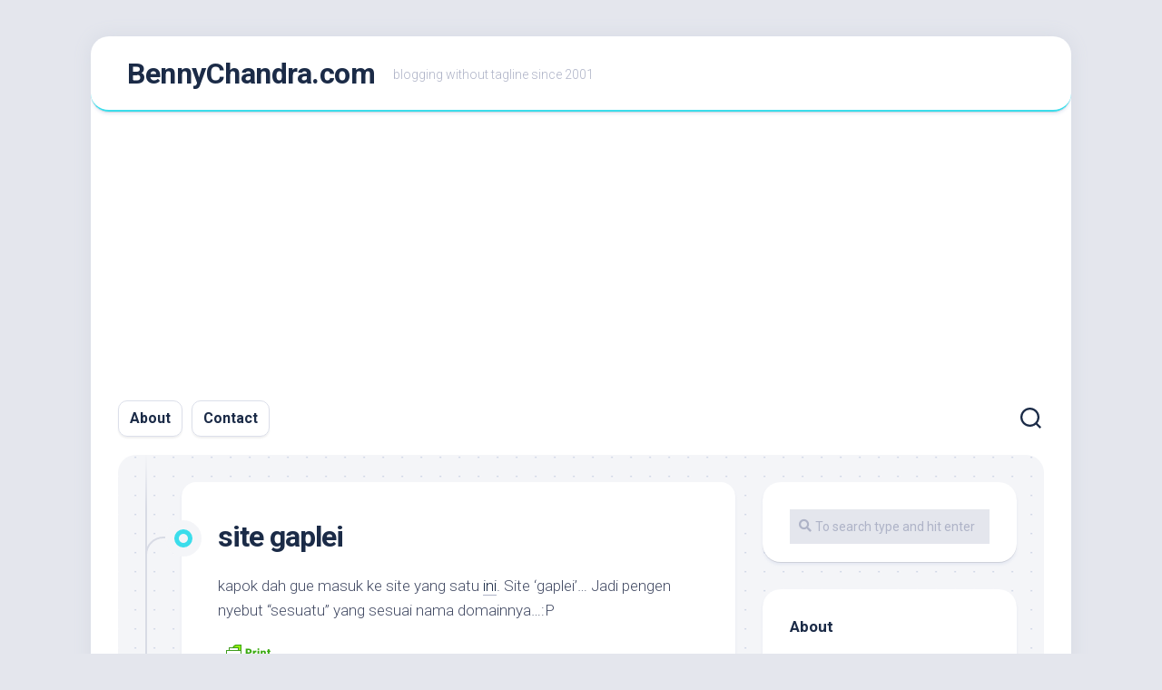

--- FILE ---
content_type: text/html; charset=UTF-8
request_url: https://bennychandra.com/2001/07/19/site-gaplei/
body_size: 14179
content:
<!DOCTYPE html> 
<html class="no-js" lang="en-US">

<head>
	<meta charset="UTF-8">
	<meta name="viewport" content="width=device-width, initial-scale=1.0">
	<link rel="profile" href="https://gmpg.org/xfn/11">
		
	<meta name='robots' content='index, follow, max-image-preview:large, max-snippet:-1, max-video-preview:-1' />
	<style>img:is([sizes="auto" i], [sizes^="auto," i]) { contain-intrinsic-size: 3000px 1500px }</style>
	<script>document.documentElement.className = document.documentElement.className.replace("no-js","js");</script>

	<!-- This site is optimized with the Yoast SEO plugin v26.4 - https://yoast.com/wordpress/plugins/seo/ -->
	<title>site gaplei &#187; BennyChandra.com</title>
	<meta name="description" content="Benny Chandra is an Indonesian blogger who living in Surabaya, East Java, Indonesia." />
	<link rel="canonical" href="https://bennychandra.com/2001/07/19/site-gaplei/" />
	<meta property="og:locale" content="en_US" />
	<meta property="og:type" content="article" />
	<meta property="og:title" content="site gaplei &#187; BennyChandra.com" />
	<meta property="og:description" content="Benny Chandra is an Indonesian blogger who living in Surabaya, East Java, Indonesia." />
	<meta property="og:url" content="https://bennychandra.com/2001/07/19/site-gaplei/" />
	<meta property="og:site_name" content="BennyChandra.com" />
	<meta property="article:published_time" content="2001-07-19T12:01:00+00:00" />
	<meta property="article:modified_time" content="2015-05-27T15:46:37+00:00" />
	<meta property="og:image" content="https://bennychandra.com/wp/wp-content/uploads/2016/09/bennychandracom.png" />
	<meta property="og:image:width" content="500" />
	<meta property="og:image:height" content="500" />
	<meta property="og:image:type" content="image/png" />
	<meta name="author" content="Benny" />
	<meta name="twitter:card" content="summary_large_image" />
	<meta name="twitter:creator" content="@bennychandra" />
	<meta name="twitter:site" content="@bennychandra" />
	<meta name="twitter:label1" content="Written by" />
	<meta name="twitter:data1" content="Benny" />
	<script type="application/ld+json" class="yoast-schema-graph">{"@context":"https://schema.org","@graph":[{"@type":"WebPage","@id":"https://bennychandra.com/2001/07/19/site-gaplei/","url":"https://bennychandra.com/2001/07/19/site-gaplei/","name":"site gaplei &#187; BennyChandra.com","isPartOf":{"@id":"https://bennychandra.com/#website"},"datePublished":"2001-07-19T12:01:00+00:00","dateModified":"2015-05-27T15:46:37+00:00","author":{"@id":"https://bennychandra.com/#/schema/person/761ae250b71c2db3fd03a27b4f56d74f"},"description":"Benny Chandra is an Indonesian blogger who living in Surabaya, East Java, Indonesia.","breadcrumb":{"@id":"https://bennychandra.com/2001/07/19/site-gaplei/#breadcrumb"},"inLanguage":"en-US","potentialAction":[{"@type":"ReadAction","target":["https://bennychandra.com/2001/07/19/site-gaplei/"]}]},{"@type":"BreadcrumbList","@id":"https://bennychandra.com/2001/07/19/site-gaplei/#breadcrumb","itemListElement":[{"@type":"ListItem","position":1,"name":"Home","item":"https://bennychandra.com/"},{"@type":"ListItem","position":2,"name":"site gaplei"}]},{"@type":"WebSite","@id":"https://bennychandra.com/#website","url":"https://bennychandra.com/","name":"BennyChandra.com","description":"blogging without tagline since 2001","potentialAction":[{"@type":"SearchAction","target":{"@type":"EntryPoint","urlTemplate":"https://bennychandra.com/?s={search_term_string}"},"query-input":{"@type":"PropertyValueSpecification","valueRequired":true,"valueName":"search_term_string"}}],"inLanguage":"en-US"},{"@type":"Person","@id":"https://bennychandra.com/#/schema/person/761ae250b71c2db3fd03a27b4f56d74f","name":"Benny","image":{"@type":"ImageObject","inLanguage":"en-US","@id":"https://bennychandra.com/#/schema/person/image/","url":"https://secure.gravatar.com/avatar/05d3aded6bccfee65fe94aa7f453d0775a7886ecd1131a0fe1575f4ad3e6cefd?s=96&r=g","contentUrl":"https://secure.gravatar.com/avatar/05d3aded6bccfee65fe94aa7f453d0775a7886ecd1131a0fe1575f4ad3e6cefd?s=96&r=g","caption":"Benny"},"description":"Blogger","sameAs":["http://bennychandra.com","https://x.com/bennychandra"]}]}</script>
	<!-- / Yoast SEO plugin. -->


<link rel='dns-prefetch' href='//fonts.googleapis.com' />
<link rel="alternate" type="application/rss+xml" title="BennyChandra.com &raquo; Feed" href="https://bennychandra.com/feed/" />
<link rel="alternate" type="application/rss+xml" title="BennyChandra.com &raquo; Comments Feed" href="https://bennychandra.com/comments/feed/" />
<script type="text/javascript">
/* <![CDATA[ */
window._wpemojiSettings = {"baseUrl":"https:\/\/s.w.org\/images\/core\/emoji\/16.0.1\/72x72\/","ext":".png","svgUrl":"https:\/\/s.w.org\/images\/core\/emoji\/16.0.1\/svg\/","svgExt":".svg","source":{"concatemoji":"https:\/\/bennychandra.com\/wp\/wp-includes\/js\/wp-emoji-release.min.js?ver=6.8.3"}};
/*! This file is auto-generated */
!function(s,n){var o,i,e;function c(e){try{var t={supportTests:e,timestamp:(new Date).valueOf()};sessionStorage.setItem(o,JSON.stringify(t))}catch(e){}}function p(e,t,n){e.clearRect(0,0,e.canvas.width,e.canvas.height),e.fillText(t,0,0);var t=new Uint32Array(e.getImageData(0,0,e.canvas.width,e.canvas.height).data),a=(e.clearRect(0,0,e.canvas.width,e.canvas.height),e.fillText(n,0,0),new Uint32Array(e.getImageData(0,0,e.canvas.width,e.canvas.height).data));return t.every(function(e,t){return e===a[t]})}function u(e,t){e.clearRect(0,0,e.canvas.width,e.canvas.height),e.fillText(t,0,0);for(var n=e.getImageData(16,16,1,1),a=0;a<n.data.length;a++)if(0!==n.data[a])return!1;return!0}function f(e,t,n,a){switch(t){case"flag":return n(e,"\ud83c\udff3\ufe0f\u200d\u26a7\ufe0f","\ud83c\udff3\ufe0f\u200b\u26a7\ufe0f")?!1:!n(e,"\ud83c\udde8\ud83c\uddf6","\ud83c\udde8\u200b\ud83c\uddf6")&&!n(e,"\ud83c\udff4\udb40\udc67\udb40\udc62\udb40\udc65\udb40\udc6e\udb40\udc67\udb40\udc7f","\ud83c\udff4\u200b\udb40\udc67\u200b\udb40\udc62\u200b\udb40\udc65\u200b\udb40\udc6e\u200b\udb40\udc67\u200b\udb40\udc7f");case"emoji":return!a(e,"\ud83e\udedf")}return!1}function g(e,t,n,a){var r="undefined"!=typeof WorkerGlobalScope&&self instanceof WorkerGlobalScope?new OffscreenCanvas(300,150):s.createElement("canvas"),o=r.getContext("2d",{willReadFrequently:!0}),i=(o.textBaseline="top",o.font="600 32px Arial",{});return e.forEach(function(e){i[e]=t(o,e,n,a)}),i}function t(e){var t=s.createElement("script");t.src=e,t.defer=!0,s.head.appendChild(t)}"undefined"!=typeof Promise&&(o="wpEmojiSettingsSupports",i=["flag","emoji"],n.supports={everything:!0,everythingExceptFlag:!0},e=new Promise(function(e){s.addEventListener("DOMContentLoaded",e,{once:!0})}),new Promise(function(t){var n=function(){try{var e=JSON.parse(sessionStorage.getItem(o));if("object"==typeof e&&"number"==typeof e.timestamp&&(new Date).valueOf()<e.timestamp+604800&&"object"==typeof e.supportTests)return e.supportTests}catch(e){}return null}();if(!n){if("undefined"!=typeof Worker&&"undefined"!=typeof OffscreenCanvas&&"undefined"!=typeof URL&&URL.createObjectURL&&"undefined"!=typeof Blob)try{var e="postMessage("+g.toString()+"("+[JSON.stringify(i),f.toString(),p.toString(),u.toString()].join(",")+"));",a=new Blob([e],{type:"text/javascript"}),r=new Worker(URL.createObjectURL(a),{name:"wpTestEmojiSupports"});return void(r.onmessage=function(e){c(n=e.data),r.terminate(),t(n)})}catch(e){}c(n=g(i,f,p,u))}t(n)}).then(function(e){for(var t in e)n.supports[t]=e[t],n.supports.everything=n.supports.everything&&n.supports[t],"flag"!==t&&(n.supports.everythingExceptFlag=n.supports.everythingExceptFlag&&n.supports[t]);n.supports.everythingExceptFlag=n.supports.everythingExceptFlag&&!n.supports.flag,n.DOMReady=!1,n.readyCallback=function(){n.DOMReady=!0}}).then(function(){return e}).then(function(){var e;n.supports.everything||(n.readyCallback(),(e=n.source||{}).concatemoji?t(e.concatemoji):e.wpemoji&&e.twemoji&&(t(e.twemoji),t(e.wpemoji)))}))}((window,document),window._wpemojiSettings);
/* ]]> */
</script>
<link rel='stylesheet' id='sbi_styles-css' href='https://bennychandra.com/wp/wp-content/plugins/instagram-feed/css/sbi-styles.min.css?ver=6.10.0' type='text/css' media='all' />
<style id='wp-emoji-styles-inline-css' type='text/css'>

	img.wp-smiley, img.emoji {
		display: inline !important;
		border: none !important;
		box-shadow: none !important;
		height: 1em !important;
		width: 1em !important;
		margin: 0 0.07em !important;
		vertical-align: -0.1em !important;
		background: none !important;
		padding: 0 !important;
	}
</style>
<link rel='stylesheet' id='wp-block-library-css' href='https://bennychandra.com/wp/wp-includes/css/dist/block-library/style.min.css?ver=6.8.3' type='text/css' media='all' />
<style id='classic-theme-styles-inline-css' type='text/css'>
/*! This file is auto-generated */
.wp-block-button__link{color:#fff;background-color:#32373c;border-radius:9999px;box-shadow:none;text-decoration:none;padding:calc(.667em + 2px) calc(1.333em + 2px);font-size:1.125em}.wp-block-file__button{background:#32373c;color:#fff;text-decoration:none}
</style>
<style id='global-styles-inline-css' type='text/css'>
:root{--wp--preset--aspect-ratio--square: 1;--wp--preset--aspect-ratio--4-3: 4/3;--wp--preset--aspect-ratio--3-4: 3/4;--wp--preset--aspect-ratio--3-2: 3/2;--wp--preset--aspect-ratio--2-3: 2/3;--wp--preset--aspect-ratio--16-9: 16/9;--wp--preset--aspect-ratio--9-16: 9/16;--wp--preset--color--black: #000000;--wp--preset--color--cyan-bluish-gray: #abb8c3;--wp--preset--color--white: #ffffff;--wp--preset--color--pale-pink: #f78da7;--wp--preset--color--vivid-red: #cf2e2e;--wp--preset--color--luminous-vivid-orange: #ff6900;--wp--preset--color--luminous-vivid-amber: #fcb900;--wp--preset--color--light-green-cyan: #7bdcb5;--wp--preset--color--vivid-green-cyan: #00d084;--wp--preset--color--pale-cyan-blue: #8ed1fc;--wp--preset--color--vivid-cyan-blue: #0693e3;--wp--preset--color--vivid-purple: #9b51e0;--wp--preset--gradient--vivid-cyan-blue-to-vivid-purple: linear-gradient(135deg,rgba(6,147,227,1) 0%,rgb(155,81,224) 100%);--wp--preset--gradient--light-green-cyan-to-vivid-green-cyan: linear-gradient(135deg,rgb(122,220,180) 0%,rgb(0,208,130) 100%);--wp--preset--gradient--luminous-vivid-amber-to-luminous-vivid-orange: linear-gradient(135deg,rgba(252,185,0,1) 0%,rgba(255,105,0,1) 100%);--wp--preset--gradient--luminous-vivid-orange-to-vivid-red: linear-gradient(135deg,rgba(255,105,0,1) 0%,rgb(207,46,46) 100%);--wp--preset--gradient--very-light-gray-to-cyan-bluish-gray: linear-gradient(135deg,rgb(238,238,238) 0%,rgb(169,184,195) 100%);--wp--preset--gradient--cool-to-warm-spectrum: linear-gradient(135deg,rgb(74,234,220) 0%,rgb(151,120,209) 20%,rgb(207,42,186) 40%,rgb(238,44,130) 60%,rgb(251,105,98) 80%,rgb(254,248,76) 100%);--wp--preset--gradient--blush-light-purple: linear-gradient(135deg,rgb(255,206,236) 0%,rgb(152,150,240) 100%);--wp--preset--gradient--blush-bordeaux: linear-gradient(135deg,rgb(254,205,165) 0%,rgb(254,45,45) 50%,rgb(107,0,62) 100%);--wp--preset--gradient--luminous-dusk: linear-gradient(135deg,rgb(255,203,112) 0%,rgb(199,81,192) 50%,rgb(65,88,208) 100%);--wp--preset--gradient--pale-ocean: linear-gradient(135deg,rgb(255,245,203) 0%,rgb(182,227,212) 50%,rgb(51,167,181) 100%);--wp--preset--gradient--electric-grass: linear-gradient(135deg,rgb(202,248,128) 0%,rgb(113,206,126) 100%);--wp--preset--gradient--midnight: linear-gradient(135deg,rgb(2,3,129) 0%,rgb(40,116,252) 100%);--wp--preset--font-size--small: 13px;--wp--preset--font-size--medium: 20px;--wp--preset--font-size--large: 36px;--wp--preset--font-size--x-large: 42px;--wp--preset--spacing--20: 0.44rem;--wp--preset--spacing--30: 0.67rem;--wp--preset--spacing--40: 1rem;--wp--preset--spacing--50: 1.5rem;--wp--preset--spacing--60: 2.25rem;--wp--preset--spacing--70: 3.38rem;--wp--preset--spacing--80: 5.06rem;--wp--preset--shadow--natural: 6px 6px 9px rgba(0, 0, 0, 0.2);--wp--preset--shadow--deep: 12px 12px 50px rgba(0, 0, 0, 0.4);--wp--preset--shadow--sharp: 6px 6px 0px rgba(0, 0, 0, 0.2);--wp--preset--shadow--outlined: 6px 6px 0px -3px rgba(255, 255, 255, 1), 6px 6px rgba(0, 0, 0, 1);--wp--preset--shadow--crisp: 6px 6px 0px rgba(0, 0, 0, 1);}:where(.is-layout-flex){gap: 0.5em;}:where(.is-layout-grid){gap: 0.5em;}body .is-layout-flex{display: flex;}.is-layout-flex{flex-wrap: wrap;align-items: center;}.is-layout-flex > :is(*, div){margin: 0;}body .is-layout-grid{display: grid;}.is-layout-grid > :is(*, div){margin: 0;}:where(.wp-block-columns.is-layout-flex){gap: 2em;}:where(.wp-block-columns.is-layout-grid){gap: 2em;}:where(.wp-block-post-template.is-layout-flex){gap: 1.25em;}:where(.wp-block-post-template.is-layout-grid){gap: 1.25em;}.has-black-color{color: var(--wp--preset--color--black) !important;}.has-cyan-bluish-gray-color{color: var(--wp--preset--color--cyan-bluish-gray) !important;}.has-white-color{color: var(--wp--preset--color--white) !important;}.has-pale-pink-color{color: var(--wp--preset--color--pale-pink) !important;}.has-vivid-red-color{color: var(--wp--preset--color--vivid-red) !important;}.has-luminous-vivid-orange-color{color: var(--wp--preset--color--luminous-vivid-orange) !important;}.has-luminous-vivid-amber-color{color: var(--wp--preset--color--luminous-vivid-amber) !important;}.has-light-green-cyan-color{color: var(--wp--preset--color--light-green-cyan) !important;}.has-vivid-green-cyan-color{color: var(--wp--preset--color--vivid-green-cyan) !important;}.has-pale-cyan-blue-color{color: var(--wp--preset--color--pale-cyan-blue) !important;}.has-vivid-cyan-blue-color{color: var(--wp--preset--color--vivid-cyan-blue) !important;}.has-vivid-purple-color{color: var(--wp--preset--color--vivid-purple) !important;}.has-black-background-color{background-color: var(--wp--preset--color--black) !important;}.has-cyan-bluish-gray-background-color{background-color: var(--wp--preset--color--cyan-bluish-gray) !important;}.has-white-background-color{background-color: var(--wp--preset--color--white) !important;}.has-pale-pink-background-color{background-color: var(--wp--preset--color--pale-pink) !important;}.has-vivid-red-background-color{background-color: var(--wp--preset--color--vivid-red) !important;}.has-luminous-vivid-orange-background-color{background-color: var(--wp--preset--color--luminous-vivid-orange) !important;}.has-luminous-vivid-amber-background-color{background-color: var(--wp--preset--color--luminous-vivid-amber) !important;}.has-light-green-cyan-background-color{background-color: var(--wp--preset--color--light-green-cyan) !important;}.has-vivid-green-cyan-background-color{background-color: var(--wp--preset--color--vivid-green-cyan) !important;}.has-pale-cyan-blue-background-color{background-color: var(--wp--preset--color--pale-cyan-blue) !important;}.has-vivid-cyan-blue-background-color{background-color: var(--wp--preset--color--vivid-cyan-blue) !important;}.has-vivid-purple-background-color{background-color: var(--wp--preset--color--vivid-purple) !important;}.has-black-border-color{border-color: var(--wp--preset--color--black) !important;}.has-cyan-bluish-gray-border-color{border-color: var(--wp--preset--color--cyan-bluish-gray) !important;}.has-white-border-color{border-color: var(--wp--preset--color--white) !important;}.has-pale-pink-border-color{border-color: var(--wp--preset--color--pale-pink) !important;}.has-vivid-red-border-color{border-color: var(--wp--preset--color--vivid-red) !important;}.has-luminous-vivid-orange-border-color{border-color: var(--wp--preset--color--luminous-vivid-orange) !important;}.has-luminous-vivid-amber-border-color{border-color: var(--wp--preset--color--luminous-vivid-amber) !important;}.has-light-green-cyan-border-color{border-color: var(--wp--preset--color--light-green-cyan) !important;}.has-vivid-green-cyan-border-color{border-color: var(--wp--preset--color--vivid-green-cyan) !important;}.has-pale-cyan-blue-border-color{border-color: var(--wp--preset--color--pale-cyan-blue) !important;}.has-vivid-cyan-blue-border-color{border-color: var(--wp--preset--color--vivid-cyan-blue) !important;}.has-vivid-purple-border-color{border-color: var(--wp--preset--color--vivid-purple) !important;}.has-vivid-cyan-blue-to-vivid-purple-gradient-background{background: var(--wp--preset--gradient--vivid-cyan-blue-to-vivid-purple) !important;}.has-light-green-cyan-to-vivid-green-cyan-gradient-background{background: var(--wp--preset--gradient--light-green-cyan-to-vivid-green-cyan) !important;}.has-luminous-vivid-amber-to-luminous-vivid-orange-gradient-background{background: var(--wp--preset--gradient--luminous-vivid-amber-to-luminous-vivid-orange) !important;}.has-luminous-vivid-orange-to-vivid-red-gradient-background{background: var(--wp--preset--gradient--luminous-vivid-orange-to-vivid-red) !important;}.has-very-light-gray-to-cyan-bluish-gray-gradient-background{background: var(--wp--preset--gradient--very-light-gray-to-cyan-bluish-gray) !important;}.has-cool-to-warm-spectrum-gradient-background{background: var(--wp--preset--gradient--cool-to-warm-spectrum) !important;}.has-blush-light-purple-gradient-background{background: var(--wp--preset--gradient--blush-light-purple) !important;}.has-blush-bordeaux-gradient-background{background: var(--wp--preset--gradient--blush-bordeaux) !important;}.has-luminous-dusk-gradient-background{background: var(--wp--preset--gradient--luminous-dusk) !important;}.has-pale-ocean-gradient-background{background: var(--wp--preset--gradient--pale-ocean) !important;}.has-electric-grass-gradient-background{background: var(--wp--preset--gradient--electric-grass) !important;}.has-midnight-gradient-background{background: var(--wp--preset--gradient--midnight) !important;}.has-small-font-size{font-size: var(--wp--preset--font-size--small) !important;}.has-medium-font-size{font-size: var(--wp--preset--font-size--medium) !important;}.has-large-font-size{font-size: var(--wp--preset--font-size--large) !important;}.has-x-large-font-size{font-size: var(--wp--preset--font-size--x-large) !important;}
:where(.wp-block-post-template.is-layout-flex){gap: 1.25em;}:where(.wp-block-post-template.is-layout-grid){gap: 1.25em;}
:where(.wp-block-columns.is-layout-flex){gap: 2em;}:where(.wp-block-columns.is-layout-grid){gap: 2em;}
:root :where(.wp-block-pullquote){font-size: 1.5em;line-height: 1.6;}
</style>
<link rel='stylesheet' id='blogstream-style-css' href='https://bennychandra.com/wp/wp-content/themes/blogstream/style.css?ver=6.8.3' type='text/css' media='all' />
<style id='blogstream-style-inline-css' type='text/css'>
body { font-family: "Roboto", Arial, sans-serif; }

#header .social-links .social-tooltip:hover,
.entry-header .entry-title a:hover,
.entry-meta .entry-comments,
.sidebar .post-nav li a:hover span,
.alx-tabs-nav li.active a,
.alx-tab li:hover .tab-item-title a,
.alx-tab li:hover .tab-item-comment a,
.alx-posts li:hover .post-item-title a { color: #3bddeb; }

#profile,
.nav-menu:not(.mobile) .menu > li.current_page_item > span, 
.nav-menu:not(.mobile) .menu > li.current-menu-item > span, 
.nav-menu:not(.mobile) .menu > li.current-menu-ancestor > span, 
.nav-menu:not(.mobile) .menu > li.current-post-parent > span,
.entry-line-bullet,
.post-tags a:hover { background-color: #3bddeb; }

#header,
.alx-tabs-nav li.active a { border-bottom-color: #3bddeb;
				

</style>
<link rel='stylesheet' id='blogstream-responsive-css' href='https://bennychandra.com/wp/wp-content/themes/blogstream/responsive.css?ver=6.8.3' type='text/css' media='all' />
<link rel='stylesheet' id='blogstream-font-awesome-css' href='https://bennychandra.com/wp/wp-content/themes/blogstream/fonts/all.min.css?ver=6.8.3' type='text/css' media='all' />
<link rel='stylesheet' id='roboto-css' href='//fonts.googleapis.com/css?family=Roboto%3A400%2C300italic%2C300%2C400italic%2C700&#038;subset=latin%2Clatin-ext&#038;ver=6.8.3' type='text/css' media='all' />
<script type="text/javascript" src="https://bennychandra.com/wp/wp-includes/js/jquery/jquery.min.js?ver=3.7.1" id="jquery-core-js"></script>
<script type="text/javascript" src="https://bennychandra.com/wp/wp-includes/js/jquery/jquery-migrate.min.js?ver=3.4.1" id="jquery-migrate-js"></script>
<script type="text/javascript" src="https://bennychandra.com/wp/wp-content/themes/blogstream/js/slick.min.js?ver=6.8.3" id="blogstream-slick-js"></script>
<link rel="https://api.w.org/" href="https://bennychandra.com/wp-json/" /><link rel="alternate" title="JSON" type="application/json" href="https://bennychandra.com/wp-json/wp/v2/posts/27" /><link rel="EditURI" type="application/rsd+xml" title="RSD" href="https://bennychandra.com/wp/xmlrpc.php?rsd" />
<meta name="generator" content="WordPress 6.8.3" />
<link rel='shortlink' href='https://bennychandra.com/?p=27' />
<link rel="alternate" title="oEmbed (JSON)" type="application/json+oembed" href="https://bennychandra.com/wp-json/oembed/1.0/embed?url=https%3A%2F%2Fbennychandra.com%2F2001%2F07%2F19%2Fsite-gaplei%2F" />
<link rel="alternate" title="oEmbed (XML)" type="text/xml+oembed" href="https://bennychandra.com/wp-json/oembed/1.0/embed?url=https%3A%2F%2Fbennychandra.com%2F2001%2F07%2F19%2Fsite-gaplei%2F&#038;format=xml" />
<link rel="stylesheet" type="text/css" href="https://bennychandra.com/wp/wp-content/plugins/image-caption/ic.css" />
<!-- Global site tag (gtag.js) - Google Analytics -->
<script async src="//www.googletagmanager.com/gtag/js?id=UA-5848983-2"></script>
<script>
  window.dataLayer = window.dataLayer || [];
  function gtag(){dataLayer.push(arguments);}
  gtag('js', new Date());

  gtag('config', 'UA-5848983-2');
</script>

<script async src="https://pagead2.googlesyndication.com/pagead/js/adsbygoogle.js?client=ca-pub-1499007540311364"
     crossorigin="anonymous"></script>
        <style type="text/css" id="pf-main-css">
            
				@media screen {
					.printfriendly {
						z-index: 1000; position: relative
					}
					.printfriendly a, .printfriendly a:link, .printfriendly a:visited, .printfriendly a:hover, .printfriendly a:active {
						font-weight: 600;
						cursor: pointer;
						text-decoration: none;
						border: none;
						-webkit-box-shadow: none;
						-moz-box-shadow: none;
						box-shadow: none;
						outline:none;
						font-size: 14px !important;
						color: #6D9F00 !important;
					}
					.printfriendly.pf-alignleft {
						float: left;
					}
					.printfriendly.pf-alignright {
						float: right;
					}
					.printfriendly.pf-aligncenter {
						justify-content: center;
						display: flex; align-items: center;
					}
				}

				.pf-button-img {
					border: none;
					-webkit-box-shadow: none;
					-moz-box-shadow: none;
					box-shadow: none;
					padding: 0;
					margin: 0;
					display: inline;
					vertical-align: middle;
				}

				img.pf-button-img + .pf-button-text {
					margin-left: 6px;
				}

				@media print {
					.printfriendly {
						display: none;
					}
				}
				        </style>

            
        <style type="text/css" id="pf-excerpt-styles">
          .pf-button.pf-button-excerpt {
              display: none;
           }
        </style>

            <style id="kirki-inline-styles"></style></head>

<body class="wp-singular post-template-default single single-post postid-27 single-format-standard wp-theme-blogstream metaslider-plugin col-2cl full-width logged-out">


<a class="skip-link screen-reader-text" href="#page">Skip to content</a>

<div id="wrapper">

	<div id="header-sticky">
		<header id="header" class="hide-on-scroll-down nav-menu-dropdown-left">

			<div class="pad group">

				<p class="site-title"><a href="https://bennychandra.com/" rel="home">BennyChandra.com</a></p>
									<p class="site-description">blogging without tagline since 2001</p>
								
								
			</div>
			
		</header><!--/#header-->
	</div><!--/#header-sticky-->

	<div id="header-bottom" class="group">
	
					<div id="wrap-nav-header" class="wrap-nav">
						<nav id="nav-header-nav" class="main-navigation nav-menu">
			<button class="menu-toggle" aria-controls="primary-menu" aria-expanded="false">
				<span class="screen-reader-text">Expand Menu</span><div class="menu-toggle-icon"><span></span><span></span><span></span></div>			</button>
			<div class="menu-spark-container"><ul id="nav-header" class="menu"><li id="menu-item-11138" class="menu-item menu-item-type-post_type menu-item-object-page menu-item-11138"><span class="menu-item-wrapper"><a href="https://bennychandra.com/about/">About</a></span></li>
<li id="menu-item-11136" class="menu-item menu-item-type-post_type menu-item-object-page menu-item-11136"><span class="menu-item-wrapper"><a href="https://bennychandra.com/contact/">Contact</a></span></li>
</ul></div>		</nav>
					</div>
				
				
					<div class="search-trap-focus">
				<button class="toggle-search" data-target=".search-trap-focus">
					<svg class="svg-icon" id="svg-search" aria-hidden="true" role="img" focusable="false" xmlns="http://www.w3.org/2000/svg" width="23" height="23" viewBox="0 0 23 23"><path d="M38.710696,48.0601792 L43,52.3494831 L41.3494831,54 L37.0601792,49.710696 C35.2632422,51.1481185 32.9839107,52.0076499 30.5038249,52.0076499 C24.7027226,52.0076499 20,47.3049272 20,41.5038249 C20,35.7027226 24.7027226,31 30.5038249,31 C36.3049272,31 41.0076499,35.7027226 41.0076499,41.5038249 C41.0076499,43.9839107 40.1481185,46.2632422 38.710696,48.0601792 Z M36.3875844,47.1716785 C37.8030221,45.7026647 38.6734666,43.7048964 38.6734666,41.5038249 C38.6734666,36.9918565 35.0157934,33.3341833 30.5038249,33.3341833 C25.9918565,33.3341833 22.3341833,36.9918565 22.3341833,41.5038249 C22.3341833,46.0157934 25.9918565,49.6734666 30.5038249,49.6734666 C32.7048964,49.6734666 34.7026647,48.8030221 36.1716785,47.3875844 C36.2023931,47.347638 36.2360451,47.3092237 36.2726343,47.2726343 C36.3092237,47.2360451 36.347638,47.2023931 36.3875844,47.1716785 Z" transform="translate(-20 -31)"></path></svg>
					<svg class="svg-icon" id="svg-close" aria-hidden="true" role="img" focusable="false" xmlns="http://www.w3.org/2000/svg" width="23" height="23" viewBox="0 0 16 16"><polygon fill="" fill-rule="evenodd" points="6.852 7.649 .399 1.195 1.445 .149 7.899 6.602 14.352 .149 15.399 1.195 8.945 7.649 15.399 14.102 14.352 15.149 7.899 8.695 1.445 15.149 .399 14.102"></polygon></svg>
				</button>
				<div class="search-expand">
					<div class="search-expand-inner">
						<form method="get" class="searchform themeform" action="https://bennychandra.com/">
	<div>
		<input type="text" class="search" name="s" onblur="if(this.value=='')this.value='To search type and hit enter';" onfocus="if(this.value=='To search type and hit enter')this.value='';" value="To search type and hit enter" />
	</div>
</form>					</div>
				</div>
			</div>
				
	</div><!--/#header-bottom-->

	<div id="wrapper-inner">

				
		<div class="container" id="page">
			<div class="container-inner">			
				<div class="main">
					<div class="main-inner group">

<div class="content">
	
	<div class="entry-wrap">
	
			<article id="post-27" class="wrap-entry-line post-27 post type-post status-publish format-standard hentry category-media">	
			
			<div class="entry-line">
				<div class="entry-line-inner">
					<div class="entry-line-bullet">
						<div class="entry-line-bullet-inner"></div>
					</div>
				</div>
			</div>
			
			<div class="post-wrapper entry-line-entry group">
				<header class="entry-header group">
					<h1 class="entry-title">site gaplei</h1>
				</header>
				<div class="entry-media">
																				</div>
				<div class="entry-content">
					<div class="entry themeform">	
						<div class="pf-content"><p>kapok dah gue masuk ke site yang satu <a href=http://www.djuan.co.uk>ini</a>. Site &#8216;gaplei&#8217;&#8230; Jadi pengen nyebut &#8220;sesuatu&#8221; yang sesuai nama domainnya&#8230;:P</p><div class="printfriendly pf-button pf-button-content pf-alignleft">
                    <a href="#" rel="nofollow" onclick="window.print(); return false;" title="Printer Friendly, PDF & Email">
                    <img decoding="async" class="pf-button-img" src="https://cdn.printfriendly.com/buttons/print-button-nobg.png" alt="Print Friendly, PDF & Email" style="width: 66px;height: 24px;"  />
                    </a>
                </div></div>												<div class="clear"></div>
																		
					</div><!--/.entry-->
				</div>
				
			</div>
			
			<div class="entry-meta group">
				<div class="entry-meta-inner">
					<span class="posted-on">July 19, 2001</span>
					<span class="byline">by <span class="author"><a href="https://bennychandra.com/author/benny/" title="Posts by Benny" rel="author">Benny</a></span></span>
					<span class="entry-category"><a href="https://bennychandra.com/category/media/" rel="category tag">Media</a></span>
									</div>
			</div>
			
			<div class="post-wrapper entry-line-entry group">
				<div class="entry-footer group">

										
						<ul class="post-nav group">
		<li class="next"><a href="https://bennychandra.com/2001/07/20/k10knet-shutdown-temporarily/" rel="next"><i class="fas fa-chevron-right"></i><strong>Next</strong> <span>k10k.net shutdown temporarily</span></a></li>
		<li class="previous"><a href="https://bennychandra.com/2001/07/16/situs-ank/" rel="prev"><i class="fas fa-chevron-left"></i><strong>Previous</strong> <span>situs ank</span></a></li>
	</ul>

										
										
				</div>
			</div>

		</article><!--/.post-->
		
	</div>
	
</div><!--/.content-->


	<div class="sidebar s1">

		<div class="sidebar-content">
		
						
			
			<div id="search-4" class="widget widget_search"><form method="get" class="searchform themeform" action="https://bennychandra.com/">
	<div>
		<input type="text" class="search" name="s" onblur="if(this.value=='')this.value='To search type and hit enter';" onfocus="if(this.value=='To search type and hit enter')this.value='';" value="To search type and hit enter" />
	</div>
</form></div><div id="text-4" class="widget widget_text"><h3 class="group"><span>About</span></h3>			<div class="textwidget"><p><b>Benny Chandra</b> is a blogger, photographer, localizer.  Formerly Quora Localization Specialist, Mozilla Representative & Localizer, Yahoo Indonesia Blogger, Hai Magazine Freelance Journalist.</p>
<p>Love music, movie, food, photography, and aircraft. Living in Surabaya, East Java, Indonesia.
</p>
<p class="Panel">
<p><a href="http://id.linkedin.com/in/bennychandra"><br />
 <img src="http://www.linkedin.com/img/webpromo/btn_viewmy_120x33.png" width="120" height="33" border="0" alt="View Benny Chandra's profile on LinkedIn"></a></p>
</div>
		</div><div id="categories-3" class="widget widget_categories"><h3 class="group"><span>Categories</span></h3><form action="https://bennychandra.com" method="get"><label class="screen-reader-text" for="cat">Categories</label><select  name='cat' id='cat' class='postform'>
	<option value='-1'>Select Category</option>
	<option class="level-0" value="3">Bahasa</option>
	<option class="level-0" value="4">Blogging</option>
	<option class="level-0" value="5">Books</option>
	<option class="level-0" value="6">Daily Life</option>
	<option class="level-0" value="7">Design</option>
	<option class="level-0" value="9">Etc</option>
	<option class="level-0" value="8">Extra Posts</option>
	<option class="level-0" value="10">Foods</option>
	<option class="level-0" value="1">General</option>
	<option class="level-0" value="12">Internet</option>
	<option class="level-0" value="380">Marketing</option>
	<option class="level-0" value="13">Media</option>
	<option class="level-0" value="14">Movies</option>
	<option class="level-0" value="702">Mozilla</option>
	<option class="level-0" value="15">Musics</option>
	<option class="level-0" value="16">Photography</option>
	<option class="level-0" value="17">Radio</option>
	<option class="level-0" value="18">Refresh</option>
	<option class="level-0" value="69">Techno</option>
	<option class="level-0" value="146">Travel</option>
</select>
</form><script type="text/javascript">
/* <![CDATA[ */

(function() {
	var dropdown = document.getElementById( "cat" );
	function onCatChange() {
		if ( dropdown.options[ dropdown.selectedIndex ].value > 0 ) {
			dropdown.parentNode.submit();
		}
	}
	dropdown.onchange = onCatChange;
})();

/* ]]> */
</script>
</div><div id="text-11" class="widget widget_text">			<div class="textwidget">
<div id="sb_instagram"  class="sbi sbi_mob_col_1 sbi_tab_col_2 sbi_col_2" style="padding-bottom: 4px; width: 100%;"	 data-feedid="*1"  data-res="auto" data-cols="2" data-colsmobile="1" data-colstablet="2" data-num="6" data-nummobile="" data-item-padding="2"	 data-shortcode-atts="{&quot;feed&quot;:&quot;1&quot;}"  data-postid="27" data-locatornonce="36b9e80e22" data-imageaspectratio="3:4" data-sbi-flags="favorLocal">
	
	<div id="sbi_images"  style="gap: 4px;">
		<div class="sbi_item sbi_type_video sbi_new sbi_transition"
	id="sbi_18233670304305982" data-date="1768489190">
	<div class="sbi_photo_wrap">
		<a class="sbi_photo" href="https://www.instagram.com/reel/DTiRc8fASfn/" target="_blank" rel="noopener nofollow"
			data-full-res="https://scontent-iad3-2.cdninstagram.com/v/t51.71878-15/616235089_683646238166142_4381620308445182495_n.jpg?stp=dst-jpg_e35_tt6&#038;_nc_cat=100&#038;ccb=7-5&#038;_nc_sid=18de74&#038;efg=eyJlZmdfdGFnIjoiQ0xJUFMuYmVzdF9pbWFnZV91cmxnZW4uQzMifQ%3D%3D&#038;_nc_ohc=xaCr0jTFR3MQ7kNvwEfvLEZ&#038;_nc_oc=AdnqgmBTAKlAf7JEpiPX8hbF8h_G3rzIlsy3ficKTF6NjJUSk8LQb0-VX7ZK3YPF88Q&#038;_nc_zt=23&#038;_nc_ht=scontent-iad3-2.cdninstagram.com&#038;edm=ANo9K5cEAAAA&#038;_nc_gid=ocvTo976H8ZWp6NfaUEEMA&#038;oh=00_AfqAepdy-tJbQcuIBu8ltizF72kYY9NmaE6Jr82PniQTkQ&#038;oe=6971AADD"
			data-img-src-set="{&quot;d&quot;:&quot;https:\/\/scontent-iad3-2.cdninstagram.com\/v\/t51.71878-15\/616235089_683646238166142_4381620308445182495_n.jpg?stp=dst-jpg_e35_tt6&amp;_nc_cat=100&amp;ccb=7-5&amp;_nc_sid=18de74&amp;efg=eyJlZmdfdGFnIjoiQ0xJUFMuYmVzdF9pbWFnZV91cmxnZW4uQzMifQ%3D%3D&amp;_nc_ohc=xaCr0jTFR3MQ7kNvwEfvLEZ&amp;_nc_oc=AdnqgmBTAKlAf7JEpiPX8hbF8h_G3rzIlsy3ficKTF6NjJUSk8LQb0-VX7ZK3YPF88Q&amp;_nc_zt=23&amp;_nc_ht=scontent-iad3-2.cdninstagram.com&amp;edm=ANo9K5cEAAAA&amp;_nc_gid=ocvTo976H8ZWp6NfaUEEMA&amp;oh=00_AfqAepdy-tJbQcuIBu8ltizF72kYY9NmaE6Jr82PniQTkQ&amp;oe=6971AADD&quot;,&quot;150&quot;:&quot;https:\/\/scontent-iad3-2.cdninstagram.com\/v\/t51.71878-15\/616235089_683646238166142_4381620308445182495_n.jpg?stp=dst-jpg_e35_tt6&amp;_nc_cat=100&amp;ccb=7-5&amp;_nc_sid=18de74&amp;efg=eyJlZmdfdGFnIjoiQ0xJUFMuYmVzdF9pbWFnZV91cmxnZW4uQzMifQ%3D%3D&amp;_nc_ohc=xaCr0jTFR3MQ7kNvwEfvLEZ&amp;_nc_oc=AdnqgmBTAKlAf7JEpiPX8hbF8h_G3rzIlsy3ficKTF6NjJUSk8LQb0-VX7ZK3YPF88Q&amp;_nc_zt=23&amp;_nc_ht=scontent-iad3-2.cdninstagram.com&amp;edm=ANo9K5cEAAAA&amp;_nc_gid=ocvTo976H8ZWp6NfaUEEMA&amp;oh=00_AfqAepdy-tJbQcuIBu8ltizF72kYY9NmaE6Jr82PniQTkQ&amp;oe=6971AADD&quot;,&quot;320&quot;:&quot;https:\/\/scontent-iad3-2.cdninstagram.com\/v\/t51.71878-15\/616235089_683646238166142_4381620308445182495_n.jpg?stp=dst-jpg_e35_tt6&amp;_nc_cat=100&amp;ccb=7-5&amp;_nc_sid=18de74&amp;efg=eyJlZmdfdGFnIjoiQ0xJUFMuYmVzdF9pbWFnZV91cmxnZW4uQzMifQ%3D%3D&amp;_nc_ohc=xaCr0jTFR3MQ7kNvwEfvLEZ&amp;_nc_oc=AdnqgmBTAKlAf7JEpiPX8hbF8h_G3rzIlsy3ficKTF6NjJUSk8LQb0-VX7ZK3YPF88Q&amp;_nc_zt=23&amp;_nc_ht=scontent-iad3-2.cdninstagram.com&amp;edm=ANo9K5cEAAAA&amp;_nc_gid=ocvTo976H8ZWp6NfaUEEMA&amp;oh=00_AfqAepdy-tJbQcuIBu8ltizF72kYY9NmaE6Jr82PniQTkQ&amp;oe=6971AADD&quot;,&quot;640&quot;:&quot;https:\/\/scontent-iad3-2.cdninstagram.com\/v\/t51.71878-15\/616235089_683646238166142_4381620308445182495_n.jpg?stp=dst-jpg_e35_tt6&amp;_nc_cat=100&amp;ccb=7-5&amp;_nc_sid=18de74&amp;efg=eyJlZmdfdGFnIjoiQ0xJUFMuYmVzdF9pbWFnZV91cmxnZW4uQzMifQ%3D%3D&amp;_nc_ohc=xaCr0jTFR3MQ7kNvwEfvLEZ&amp;_nc_oc=AdnqgmBTAKlAf7JEpiPX8hbF8h_G3rzIlsy3ficKTF6NjJUSk8LQb0-VX7ZK3YPF88Q&amp;_nc_zt=23&amp;_nc_ht=scontent-iad3-2.cdninstagram.com&amp;edm=ANo9K5cEAAAA&amp;_nc_gid=ocvTo976H8ZWp6NfaUEEMA&amp;oh=00_AfqAepdy-tJbQcuIBu8ltizF72kYY9NmaE6Jr82PniQTkQ&amp;oe=6971AADD&quot;}">
			<span class="sbi-screenreader">Lion Air Boeing 737-800 
📍at Juanda International </span>
						<svg style="color: rgba(255,255,255,1)" class="svg-inline--fa fa-play fa-w-14 sbi_playbtn" aria-label="Play" aria-hidden="true" data-fa-processed="" data-prefix="fa" data-icon="play" role="presentation" xmlns="http://www.w3.org/2000/svg" viewBox="0 0 448 512"><path fill="currentColor" d="M424.4 214.7L72.4 6.6C43.8-10.3 0 6.1 0 47.9V464c0 37.5 40.7 60.1 72.4 41.3l352-208c31.4-18.5 31.5-64.1 0-82.6z"></path></svg>			<img decoding="async" src="https://bennychandra.com/wp/wp-content/plugins/instagram-feed/img/placeholder.png" alt="Lion Air Boeing 737-800 
📍at Juanda International Airport/SUB 

#spotting 
#lionair 
#boeing 
#airport 
#surabaya" aria-hidden="true">
		</a>
	</div>
</div><div class="sbi_item sbi_type_video sbi_new sbi_transition"
	id="sbi_17958630858023147" data-date="1767848813">
	<div class="sbi_photo_wrap">
		<a class="sbi_photo" href="https://www.instagram.com/reel/DTPML_AgdY4/" target="_blank" rel="noopener nofollow"
			data-full-res="https://scontent-iad3-1.cdninstagram.com/v/t51.71878-15/613565435_1000957972859885_5541972172341558923_n.jpg?stp=dst-jpg_e35_tt6&#038;_nc_cat=101&#038;ccb=7-5&#038;_nc_sid=18de74&#038;efg=eyJlZmdfdGFnIjoiQ0xJUFMuYmVzdF9pbWFnZV91cmxnZW4uQzMifQ%3D%3D&#038;_nc_ohc=K3dvVSiXyVcQ7kNvwHcsozC&#038;_nc_oc=AdlSrvcOvVHkRG7emfwXT59FIyKR4-ftC7kgKNnjJmqPGxrzUB5iQSnO1JOzNRZQObQ&#038;_nc_zt=23&#038;_nc_ht=scontent-iad3-1.cdninstagram.com&#038;edm=ANo9K5cEAAAA&#038;_nc_gid=ocvTo976H8ZWp6NfaUEEMA&#038;oh=00_Afr8EXkq1LykiOwZGJWWosHcMIhsrlLlgwdRdbFPb-ddFQ&#038;oe=69719F20"
			data-img-src-set="{&quot;d&quot;:&quot;https:\/\/scontent-iad3-1.cdninstagram.com\/v\/t51.71878-15\/613565435_1000957972859885_5541972172341558923_n.jpg?stp=dst-jpg_e35_tt6&amp;_nc_cat=101&amp;ccb=7-5&amp;_nc_sid=18de74&amp;efg=eyJlZmdfdGFnIjoiQ0xJUFMuYmVzdF9pbWFnZV91cmxnZW4uQzMifQ%3D%3D&amp;_nc_ohc=K3dvVSiXyVcQ7kNvwHcsozC&amp;_nc_oc=AdlSrvcOvVHkRG7emfwXT59FIyKR4-ftC7kgKNnjJmqPGxrzUB5iQSnO1JOzNRZQObQ&amp;_nc_zt=23&amp;_nc_ht=scontent-iad3-1.cdninstagram.com&amp;edm=ANo9K5cEAAAA&amp;_nc_gid=ocvTo976H8ZWp6NfaUEEMA&amp;oh=00_Afr8EXkq1LykiOwZGJWWosHcMIhsrlLlgwdRdbFPb-ddFQ&amp;oe=69719F20&quot;,&quot;150&quot;:&quot;https:\/\/scontent-iad3-1.cdninstagram.com\/v\/t51.71878-15\/613565435_1000957972859885_5541972172341558923_n.jpg?stp=dst-jpg_e35_tt6&amp;_nc_cat=101&amp;ccb=7-5&amp;_nc_sid=18de74&amp;efg=eyJlZmdfdGFnIjoiQ0xJUFMuYmVzdF9pbWFnZV91cmxnZW4uQzMifQ%3D%3D&amp;_nc_ohc=K3dvVSiXyVcQ7kNvwHcsozC&amp;_nc_oc=AdlSrvcOvVHkRG7emfwXT59FIyKR4-ftC7kgKNnjJmqPGxrzUB5iQSnO1JOzNRZQObQ&amp;_nc_zt=23&amp;_nc_ht=scontent-iad3-1.cdninstagram.com&amp;edm=ANo9K5cEAAAA&amp;_nc_gid=ocvTo976H8ZWp6NfaUEEMA&amp;oh=00_Afr8EXkq1LykiOwZGJWWosHcMIhsrlLlgwdRdbFPb-ddFQ&amp;oe=69719F20&quot;,&quot;320&quot;:&quot;https:\/\/scontent-iad3-1.cdninstagram.com\/v\/t51.71878-15\/613565435_1000957972859885_5541972172341558923_n.jpg?stp=dst-jpg_e35_tt6&amp;_nc_cat=101&amp;ccb=7-5&amp;_nc_sid=18de74&amp;efg=eyJlZmdfdGFnIjoiQ0xJUFMuYmVzdF9pbWFnZV91cmxnZW4uQzMifQ%3D%3D&amp;_nc_ohc=K3dvVSiXyVcQ7kNvwHcsozC&amp;_nc_oc=AdlSrvcOvVHkRG7emfwXT59FIyKR4-ftC7kgKNnjJmqPGxrzUB5iQSnO1JOzNRZQObQ&amp;_nc_zt=23&amp;_nc_ht=scontent-iad3-1.cdninstagram.com&amp;edm=ANo9K5cEAAAA&amp;_nc_gid=ocvTo976H8ZWp6NfaUEEMA&amp;oh=00_Afr8EXkq1LykiOwZGJWWosHcMIhsrlLlgwdRdbFPb-ddFQ&amp;oe=69719F20&quot;,&quot;640&quot;:&quot;https:\/\/scontent-iad3-1.cdninstagram.com\/v\/t51.71878-15\/613565435_1000957972859885_5541972172341558923_n.jpg?stp=dst-jpg_e35_tt6&amp;_nc_cat=101&amp;ccb=7-5&amp;_nc_sid=18de74&amp;efg=eyJlZmdfdGFnIjoiQ0xJUFMuYmVzdF9pbWFnZV91cmxnZW4uQzMifQ%3D%3D&amp;_nc_ohc=K3dvVSiXyVcQ7kNvwHcsozC&amp;_nc_oc=AdlSrvcOvVHkRG7emfwXT59FIyKR4-ftC7kgKNnjJmqPGxrzUB5iQSnO1JOzNRZQObQ&amp;_nc_zt=23&amp;_nc_ht=scontent-iad3-1.cdninstagram.com&amp;edm=ANo9K5cEAAAA&amp;_nc_gid=ocvTo976H8ZWp6NfaUEEMA&amp;oh=00_Afr8EXkq1LykiOwZGJWWosHcMIhsrlLlgwdRdbFPb-ddFQ&amp;oe=69719F20&quot;}">
			<span class="sbi-screenreader">Magical Aerial Show (part 5) 
📍at Spectacular Chri</span>
						<svg style="color: rgba(255,255,255,1)" class="svg-inline--fa fa-play fa-w-14 sbi_playbtn" aria-label="Play" aria-hidden="true" data-fa-processed="" data-prefix="fa" data-icon="play" role="presentation" xmlns="http://www.w3.org/2000/svg" viewBox="0 0 448 512"><path fill="currentColor" d="M424.4 214.7L72.4 6.6C43.8-10.3 0 6.1 0 47.9V464c0 37.5 40.7 60.1 72.4 41.3l352-208c31.4-18.5 31.5-64.1 0-82.6z"></path></svg>			<img decoding="async" src="https://bennychandra.com/wp/wp-content/plugins/instagram-feed/img/placeholder.png" alt="Magical Aerial Show (part 5) 
📍at Spectacular Christmas, Pakuwon Mall, Surabaya 

#magical #aerial #show #christmas #surabaya" aria-hidden="true">
		</a>
	</div>
</div><div class="sbi_item sbi_type_video sbi_new sbi_transition"
	id="sbi_18096486991900014" data-date="1767461162">
	<div class="sbi_photo_wrap">
		<a class="sbi_photo" href="https://www.instagram.com/reel/DTDoIP_kqsL/" target="_blank" rel="noopener nofollow"
			data-full-res="https://scontent-iad3-1.cdninstagram.com/v/t51.71878-15/610669713_1697802314527091_5955095462363564636_n.jpg?stp=dst-jpg_e35_tt6&#038;_nc_cat=110&#038;ccb=7-5&#038;_nc_sid=18de74&#038;efg=eyJlZmdfdGFnIjoiQ0xJUFMuYmVzdF9pbWFnZV91cmxnZW4uQzMifQ%3D%3D&#038;_nc_ohc=JLrHOKEaUrYQ7kNvwFUb2kK&#038;_nc_oc=Adkn9SoPPlwuzMHFtbR-n9BN4yq26Y8wJ_fcYcMj1CQvu-5e3e4zl6JgZAdPCyHFyho&#038;_nc_zt=23&#038;_nc_ht=scontent-iad3-1.cdninstagram.com&#038;edm=ANo9K5cEAAAA&#038;_nc_gid=ocvTo976H8ZWp6NfaUEEMA&#038;oh=00_AfpSDCkZ7RI0nRs1ANUPlxLwPiUiLZcqdxeFrOvwT5GMyA&#038;oe=69718774"
			data-img-src-set="{&quot;d&quot;:&quot;https:\/\/scontent-iad3-1.cdninstagram.com\/v\/t51.71878-15\/610669713_1697802314527091_5955095462363564636_n.jpg?stp=dst-jpg_e35_tt6&amp;_nc_cat=110&amp;ccb=7-5&amp;_nc_sid=18de74&amp;efg=eyJlZmdfdGFnIjoiQ0xJUFMuYmVzdF9pbWFnZV91cmxnZW4uQzMifQ%3D%3D&amp;_nc_ohc=JLrHOKEaUrYQ7kNvwFUb2kK&amp;_nc_oc=Adkn9SoPPlwuzMHFtbR-n9BN4yq26Y8wJ_fcYcMj1CQvu-5e3e4zl6JgZAdPCyHFyho&amp;_nc_zt=23&amp;_nc_ht=scontent-iad3-1.cdninstagram.com&amp;edm=ANo9K5cEAAAA&amp;_nc_gid=ocvTo976H8ZWp6NfaUEEMA&amp;oh=00_AfpSDCkZ7RI0nRs1ANUPlxLwPiUiLZcqdxeFrOvwT5GMyA&amp;oe=69718774&quot;,&quot;150&quot;:&quot;https:\/\/scontent-iad3-1.cdninstagram.com\/v\/t51.71878-15\/610669713_1697802314527091_5955095462363564636_n.jpg?stp=dst-jpg_e35_tt6&amp;_nc_cat=110&amp;ccb=7-5&amp;_nc_sid=18de74&amp;efg=eyJlZmdfdGFnIjoiQ0xJUFMuYmVzdF9pbWFnZV91cmxnZW4uQzMifQ%3D%3D&amp;_nc_ohc=JLrHOKEaUrYQ7kNvwFUb2kK&amp;_nc_oc=Adkn9SoPPlwuzMHFtbR-n9BN4yq26Y8wJ_fcYcMj1CQvu-5e3e4zl6JgZAdPCyHFyho&amp;_nc_zt=23&amp;_nc_ht=scontent-iad3-1.cdninstagram.com&amp;edm=ANo9K5cEAAAA&amp;_nc_gid=ocvTo976H8ZWp6NfaUEEMA&amp;oh=00_AfpSDCkZ7RI0nRs1ANUPlxLwPiUiLZcqdxeFrOvwT5GMyA&amp;oe=69718774&quot;,&quot;320&quot;:&quot;https:\/\/scontent-iad3-1.cdninstagram.com\/v\/t51.71878-15\/610669713_1697802314527091_5955095462363564636_n.jpg?stp=dst-jpg_e35_tt6&amp;_nc_cat=110&amp;ccb=7-5&amp;_nc_sid=18de74&amp;efg=eyJlZmdfdGFnIjoiQ0xJUFMuYmVzdF9pbWFnZV91cmxnZW4uQzMifQ%3D%3D&amp;_nc_ohc=JLrHOKEaUrYQ7kNvwFUb2kK&amp;_nc_oc=Adkn9SoPPlwuzMHFtbR-n9BN4yq26Y8wJ_fcYcMj1CQvu-5e3e4zl6JgZAdPCyHFyho&amp;_nc_zt=23&amp;_nc_ht=scontent-iad3-1.cdninstagram.com&amp;edm=ANo9K5cEAAAA&amp;_nc_gid=ocvTo976H8ZWp6NfaUEEMA&amp;oh=00_AfpSDCkZ7RI0nRs1ANUPlxLwPiUiLZcqdxeFrOvwT5GMyA&amp;oe=69718774&quot;,&quot;640&quot;:&quot;https:\/\/scontent-iad3-1.cdninstagram.com\/v\/t51.71878-15\/610669713_1697802314527091_5955095462363564636_n.jpg?stp=dst-jpg_e35_tt6&amp;_nc_cat=110&amp;ccb=7-5&amp;_nc_sid=18de74&amp;efg=eyJlZmdfdGFnIjoiQ0xJUFMuYmVzdF9pbWFnZV91cmxnZW4uQzMifQ%3D%3D&amp;_nc_ohc=JLrHOKEaUrYQ7kNvwFUb2kK&amp;_nc_oc=Adkn9SoPPlwuzMHFtbR-n9BN4yq26Y8wJ_fcYcMj1CQvu-5e3e4zl6JgZAdPCyHFyho&amp;_nc_zt=23&amp;_nc_ht=scontent-iad3-1.cdninstagram.com&amp;edm=ANo9K5cEAAAA&amp;_nc_gid=ocvTo976H8ZWp6NfaUEEMA&amp;oh=00_AfpSDCkZ7RI0nRs1ANUPlxLwPiUiLZcqdxeFrOvwT5GMyA&amp;oe=69718774&quot;}">
			<span class="sbi-screenreader">Morning View SUB-UPG Flight | Boeing 737-900 

#mo</span>
						<svg style="color: rgba(255,255,255,1)" class="svg-inline--fa fa-play fa-w-14 sbi_playbtn" aria-label="Play" aria-hidden="true" data-fa-processed="" data-prefix="fa" data-icon="play" role="presentation" xmlns="http://www.w3.org/2000/svg" viewBox="0 0 448 512"><path fill="currentColor" d="M424.4 214.7L72.4 6.6C43.8-10.3 0 6.1 0 47.9V464c0 37.5 40.7 60.1 72.4 41.3l352-208c31.4-18.5 31.5-64.1 0-82.6z"></path></svg>			<img decoding="async" src="https://bennychandra.com/wp/wp-content/plugins/instagram-feed/img/placeholder.png" alt="Morning View SUB-UPG Flight | Boeing 737-900 

#morningview 
#flight 
#boeing" aria-hidden="true">
		</a>
	</div>
</div><div class="sbi_item sbi_type_video sbi_new sbi_transition"
	id="sbi_18058206689328857" data-date="1767350993">
	<div class="sbi_photo_wrap">
		<a class="sbi_photo" href="https://www.instagram.com/reel/DTAWncsgR1D/" target="_blank" rel="noopener nofollow"
			data-full-res="https://scontent-iad3-1.cdninstagram.com/v/t51.71878-15/610596321_25504094892580382_6227003126003602693_n.jpg?stp=dst-jpg_e35_tt6&#038;_nc_cat=110&#038;ccb=7-5&#038;_nc_sid=18de74&#038;efg=eyJlZmdfdGFnIjoiQ0xJUFMuYmVzdF9pbWFnZV91cmxnZW4uQzMifQ%3D%3D&#038;_nc_ohc=tAcBWQQ0yYcQ7kNvwGCaze4&#038;_nc_oc=Adl7pSkJ695HKU6JcOfMlT070Z1mXiT_NzvXBdmmXrjEoBNNXRA2l_5BCM4ZPNjd9TE&#038;_nc_zt=23&#038;_nc_ht=scontent-iad3-1.cdninstagram.com&#038;edm=ANo9K5cEAAAA&#038;_nc_gid=ocvTo976H8ZWp6NfaUEEMA&#038;oh=00_Afr2sl7IyH-N8ao-AeH2APfCPJxYVIToIzx8CjO3_Kdz8A&#038;oe=697197BF"
			data-img-src-set="{&quot;d&quot;:&quot;https:\/\/scontent-iad3-1.cdninstagram.com\/v\/t51.71878-15\/610596321_25504094892580382_6227003126003602693_n.jpg?stp=dst-jpg_e35_tt6&amp;_nc_cat=110&amp;ccb=7-5&amp;_nc_sid=18de74&amp;efg=eyJlZmdfdGFnIjoiQ0xJUFMuYmVzdF9pbWFnZV91cmxnZW4uQzMifQ%3D%3D&amp;_nc_ohc=tAcBWQQ0yYcQ7kNvwGCaze4&amp;_nc_oc=Adl7pSkJ695HKU6JcOfMlT070Z1mXiT_NzvXBdmmXrjEoBNNXRA2l_5BCM4ZPNjd9TE&amp;_nc_zt=23&amp;_nc_ht=scontent-iad3-1.cdninstagram.com&amp;edm=ANo9K5cEAAAA&amp;_nc_gid=ocvTo976H8ZWp6NfaUEEMA&amp;oh=00_Afr2sl7IyH-N8ao-AeH2APfCPJxYVIToIzx8CjO3_Kdz8A&amp;oe=697197BF&quot;,&quot;150&quot;:&quot;https:\/\/scontent-iad3-1.cdninstagram.com\/v\/t51.71878-15\/610596321_25504094892580382_6227003126003602693_n.jpg?stp=dst-jpg_e35_tt6&amp;_nc_cat=110&amp;ccb=7-5&amp;_nc_sid=18de74&amp;efg=eyJlZmdfdGFnIjoiQ0xJUFMuYmVzdF9pbWFnZV91cmxnZW4uQzMifQ%3D%3D&amp;_nc_ohc=tAcBWQQ0yYcQ7kNvwGCaze4&amp;_nc_oc=Adl7pSkJ695HKU6JcOfMlT070Z1mXiT_NzvXBdmmXrjEoBNNXRA2l_5BCM4ZPNjd9TE&amp;_nc_zt=23&amp;_nc_ht=scontent-iad3-1.cdninstagram.com&amp;edm=ANo9K5cEAAAA&amp;_nc_gid=ocvTo976H8ZWp6NfaUEEMA&amp;oh=00_Afr2sl7IyH-N8ao-AeH2APfCPJxYVIToIzx8CjO3_Kdz8A&amp;oe=697197BF&quot;,&quot;320&quot;:&quot;https:\/\/scontent-iad3-1.cdninstagram.com\/v\/t51.71878-15\/610596321_25504094892580382_6227003126003602693_n.jpg?stp=dst-jpg_e35_tt6&amp;_nc_cat=110&amp;ccb=7-5&amp;_nc_sid=18de74&amp;efg=eyJlZmdfdGFnIjoiQ0xJUFMuYmVzdF9pbWFnZV91cmxnZW4uQzMifQ%3D%3D&amp;_nc_ohc=tAcBWQQ0yYcQ7kNvwGCaze4&amp;_nc_oc=Adl7pSkJ695HKU6JcOfMlT070Z1mXiT_NzvXBdmmXrjEoBNNXRA2l_5BCM4ZPNjd9TE&amp;_nc_zt=23&amp;_nc_ht=scontent-iad3-1.cdninstagram.com&amp;edm=ANo9K5cEAAAA&amp;_nc_gid=ocvTo976H8ZWp6NfaUEEMA&amp;oh=00_Afr2sl7IyH-N8ao-AeH2APfCPJxYVIToIzx8CjO3_Kdz8A&amp;oe=697197BF&quot;,&quot;640&quot;:&quot;https:\/\/scontent-iad3-1.cdninstagram.com\/v\/t51.71878-15\/610596321_25504094892580382_6227003126003602693_n.jpg?stp=dst-jpg_e35_tt6&amp;_nc_cat=110&amp;ccb=7-5&amp;_nc_sid=18de74&amp;efg=eyJlZmdfdGFnIjoiQ0xJUFMuYmVzdF9pbWFnZV91cmxnZW4uQzMifQ%3D%3D&amp;_nc_ohc=tAcBWQQ0yYcQ7kNvwGCaze4&amp;_nc_oc=Adl7pSkJ695HKU6JcOfMlT070Z1mXiT_NzvXBdmmXrjEoBNNXRA2l_5BCM4ZPNjd9TE&amp;_nc_zt=23&amp;_nc_ht=scontent-iad3-1.cdninstagram.com&amp;edm=ANo9K5cEAAAA&amp;_nc_gid=ocvTo976H8ZWp6NfaUEEMA&amp;oh=00_Afr2sl7IyH-N8ao-AeH2APfCPJxYVIToIzx8CjO3_Kdz8A&amp;oe=697197BF&quot;}">
			<span class="sbi-screenreader">Magical Aerial Show (part 4) 
📍at Spectacular Chri</span>
						<svg style="color: rgba(255,255,255,1)" class="svg-inline--fa fa-play fa-w-14 sbi_playbtn" aria-label="Play" aria-hidden="true" data-fa-processed="" data-prefix="fa" data-icon="play" role="presentation" xmlns="http://www.w3.org/2000/svg" viewBox="0 0 448 512"><path fill="currentColor" d="M424.4 214.7L72.4 6.6C43.8-10.3 0 6.1 0 47.9V464c0 37.5 40.7 60.1 72.4 41.3l352-208c31.4-18.5 31.5-64.1 0-82.6z"></path></svg>			<img decoding="async" src="https://bennychandra.com/wp/wp-content/plugins/instagram-feed/img/placeholder.png" alt="Magical Aerial Show (part 4) 
📍at Spectacular Christmas, Pakuwon Mall, Surabaya 

#magical #aerialshow #spectacular #christmas #surabaya" aria-hidden="true">
		</a>
	</div>
</div><div class="sbi_item sbi_type_video sbi_new sbi_transition"
	id="sbi_18082148852175643" data-date="1767181381">
	<div class="sbi_photo_wrap">
		<a class="sbi_photo" href="https://www.instagram.com/reel/DS7Sz6ZAY9C/" target="_blank" rel="noopener nofollow"
			data-full-res="https://scontent-iad3-1.cdninstagram.com/v/t51.71878-15/607991462_1410577230703325_9087123851508675645_n.jpg?stp=dst-jpg_e35_tt6&#038;_nc_cat=110&#038;ccb=7-5&#038;_nc_sid=18de74&#038;efg=eyJlZmdfdGFnIjoiQ0xJUFMuYmVzdF9pbWFnZV91cmxnZW4uQzMifQ%3D%3D&#038;_nc_ohc=pkQxmrUuzSkQ7kNvwG8wyZA&#038;_nc_oc=AdnTTxTPFWg41hqVKGkYVqPNROHG0e6zyo6LdR3fYI7-ZY1WGZUv_JttmKCk7q7XBRI&#038;_nc_zt=23&#038;_nc_ht=scontent-iad3-1.cdninstagram.com&#038;edm=ANo9K5cEAAAA&#038;_nc_gid=ocvTo976H8ZWp6NfaUEEMA&#038;oh=00_Afo-iQSPM__gpa9al4vARH9gZhut921R9D1U1gb8DIQ_tw&#038;oe=6971AEF8"
			data-img-src-set="{&quot;d&quot;:&quot;https:\/\/scontent-iad3-1.cdninstagram.com\/v\/t51.71878-15\/607991462_1410577230703325_9087123851508675645_n.jpg?stp=dst-jpg_e35_tt6&amp;_nc_cat=110&amp;ccb=7-5&amp;_nc_sid=18de74&amp;efg=eyJlZmdfdGFnIjoiQ0xJUFMuYmVzdF9pbWFnZV91cmxnZW4uQzMifQ%3D%3D&amp;_nc_ohc=pkQxmrUuzSkQ7kNvwG8wyZA&amp;_nc_oc=AdnTTxTPFWg41hqVKGkYVqPNROHG0e6zyo6LdR3fYI7-ZY1WGZUv_JttmKCk7q7XBRI&amp;_nc_zt=23&amp;_nc_ht=scontent-iad3-1.cdninstagram.com&amp;edm=ANo9K5cEAAAA&amp;_nc_gid=ocvTo976H8ZWp6NfaUEEMA&amp;oh=00_Afo-iQSPM__gpa9al4vARH9gZhut921R9D1U1gb8DIQ_tw&amp;oe=6971AEF8&quot;,&quot;150&quot;:&quot;https:\/\/scontent-iad3-1.cdninstagram.com\/v\/t51.71878-15\/607991462_1410577230703325_9087123851508675645_n.jpg?stp=dst-jpg_e35_tt6&amp;_nc_cat=110&amp;ccb=7-5&amp;_nc_sid=18de74&amp;efg=eyJlZmdfdGFnIjoiQ0xJUFMuYmVzdF9pbWFnZV91cmxnZW4uQzMifQ%3D%3D&amp;_nc_ohc=pkQxmrUuzSkQ7kNvwG8wyZA&amp;_nc_oc=AdnTTxTPFWg41hqVKGkYVqPNROHG0e6zyo6LdR3fYI7-ZY1WGZUv_JttmKCk7q7XBRI&amp;_nc_zt=23&amp;_nc_ht=scontent-iad3-1.cdninstagram.com&amp;edm=ANo9K5cEAAAA&amp;_nc_gid=ocvTo976H8ZWp6NfaUEEMA&amp;oh=00_Afo-iQSPM__gpa9al4vARH9gZhut921R9D1U1gb8DIQ_tw&amp;oe=6971AEF8&quot;,&quot;320&quot;:&quot;https:\/\/scontent-iad3-1.cdninstagram.com\/v\/t51.71878-15\/607991462_1410577230703325_9087123851508675645_n.jpg?stp=dst-jpg_e35_tt6&amp;_nc_cat=110&amp;ccb=7-5&amp;_nc_sid=18de74&amp;efg=eyJlZmdfdGFnIjoiQ0xJUFMuYmVzdF9pbWFnZV91cmxnZW4uQzMifQ%3D%3D&amp;_nc_ohc=pkQxmrUuzSkQ7kNvwG8wyZA&amp;_nc_oc=AdnTTxTPFWg41hqVKGkYVqPNROHG0e6zyo6LdR3fYI7-ZY1WGZUv_JttmKCk7q7XBRI&amp;_nc_zt=23&amp;_nc_ht=scontent-iad3-1.cdninstagram.com&amp;edm=ANo9K5cEAAAA&amp;_nc_gid=ocvTo976H8ZWp6NfaUEEMA&amp;oh=00_Afo-iQSPM__gpa9al4vARH9gZhut921R9D1U1gb8DIQ_tw&amp;oe=6971AEF8&quot;,&quot;640&quot;:&quot;https:\/\/scontent-iad3-1.cdninstagram.com\/v\/t51.71878-15\/607991462_1410577230703325_9087123851508675645_n.jpg?stp=dst-jpg_e35_tt6&amp;_nc_cat=110&amp;ccb=7-5&amp;_nc_sid=18de74&amp;efg=eyJlZmdfdGFnIjoiQ0xJUFMuYmVzdF9pbWFnZV91cmxnZW4uQzMifQ%3D%3D&amp;_nc_ohc=pkQxmrUuzSkQ7kNvwG8wyZA&amp;_nc_oc=AdnTTxTPFWg41hqVKGkYVqPNROHG0e6zyo6LdR3fYI7-ZY1WGZUv_JttmKCk7q7XBRI&amp;_nc_zt=23&amp;_nc_ht=scontent-iad3-1.cdninstagram.com&amp;edm=ANo9K5cEAAAA&amp;_nc_gid=ocvTo976H8ZWp6NfaUEEMA&amp;oh=00_Afo-iQSPM__gpa9al4vARH9gZhut921R9D1U1gb8DIQ_tw&amp;oe=6971AEF8&quot;}">
			<span class="sbi-screenreader">Mango Tango Cold Brew 
📍AT Koffie Lab, Surabaya 

</span>
						<svg style="color: rgba(255,255,255,1)" class="svg-inline--fa fa-play fa-w-14 sbi_playbtn" aria-label="Play" aria-hidden="true" data-fa-processed="" data-prefix="fa" data-icon="play" role="presentation" xmlns="http://www.w3.org/2000/svg" viewBox="0 0 448 512"><path fill="currentColor" d="M424.4 214.7L72.4 6.6C43.8-10.3 0 6.1 0 47.9V464c0 37.5 40.7 60.1 72.4 41.3l352-208c31.4-18.5 31.5-64.1 0-82.6z"></path></svg>			<img decoding="async" src="https://bennychandra.com/wp/wp-content/plugins/instagram-feed/img/placeholder.png" alt="Mango Tango Cold Brew 
📍AT Koffie Lab, Surabaya 

#coldbrew #mangotango #coffee #surabaya #auldlangsyne" aria-hidden="true">
		</a>
	</div>
</div><div class="sbi_item sbi_type_video sbi_new sbi_transition"
	id="sbi_18074016461585787" data-date="1766985427">
	<div class="sbi_photo_wrap">
		<a class="sbi_photo" href="https://www.instagram.com/reel/DS1dWVDgU-L/" target="_blank" rel="noopener nofollow"
			data-full-res="https://scontent-iad3-1.cdninstagram.com/v/t51.71878-15/607300124_767286538963871_5687252489075325177_n.jpg?stp=dst-jpg_e35_tt6&#038;_nc_cat=107&#038;ccb=7-5&#038;_nc_sid=18de74&#038;efg=eyJlZmdfdGFnIjoiQ0xJUFMuYmVzdF9pbWFnZV91cmxnZW4uQzMifQ%3D%3D&#038;_nc_ohc=R7stAa5mCTEQ7kNvwHV1TkT&#038;_nc_oc=Adk-kVDExgEG3Gz7ebOAt1UAumP3YthJHNIj2PKC-Y6t6VkhBXyVd8H3_PRE7xGfqac&#038;_nc_zt=23&#038;_nc_ht=scontent-iad3-1.cdninstagram.com&#038;edm=ANo9K5cEAAAA&#038;_nc_gid=ocvTo976H8ZWp6NfaUEEMA&#038;oh=00_AfpTmFd3Zi_vWgtgTiGv92TFhromzV8CxGH8-FnjuqVvJw&#038;oe=6971864A"
			data-img-src-set="{&quot;d&quot;:&quot;https:\/\/scontent-iad3-1.cdninstagram.com\/v\/t51.71878-15\/607300124_767286538963871_5687252489075325177_n.jpg?stp=dst-jpg_e35_tt6&amp;_nc_cat=107&amp;ccb=7-5&amp;_nc_sid=18de74&amp;efg=eyJlZmdfdGFnIjoiQ0xJUFMuYmVzdF9pbWFnZV91cmxnZW4uQzMifQ%3D%3D&amp;_nc_ohc=R7stAa5mCTEQ7kNvwHV1TkT&amp;_nc_oc=Adk-kVDExgEG3Gz7ebOAt1UAumP3YthJHNIj2PKC-Y6t6VkhBXyVd8H3_PRE7xGfqac&amp;_nc_zt=23&amp;_nc_ht=scontent-iad3-1.cdninstagram.com&amp;edm=ANo9K5cEAAAA&amp;_nc_gid=ocvTo976H8ZWp6NfaUEEMA&amp;oh=00_AfpTmFd3Zi_vWgtgTiGv92TFhromzV8CxGH8-FnjuqVvJw&amp;oe=6971864A&quot;,&quot;150&quot;:&quot;https:\/\/scontent-iad3-1.cdninstagram.com\/v\/t51.71878-15\/607300124_767286538963871_5687252489075325177_n.jpg?stp=dst-jpg_e35_tt6&amp;_nc_cat=107&amp;ccb=7-5&amp;_nc_sid=18de74&amp;efg=eyJlZmdfdGFnIjoiQ0xJUFMuYmVzdF9pbWFnZV91cmxnZW4uQzMifQ%3D%3D&amp;_nc_ohc=R7stAa5mCTEQ7kNvwHV1TkT&amp;_nc_oc=Adk-kVDExgEG3Gz7ebOAt1UAumP3YthJHNIj2PKC-Y6t6VkhBXyVd8H3_PRE7xGfqac&amp;_nc_zt=23&amp;_nc_ht=scontent-iad3-1.cdninstagram.com&amp;edm=ANo9K5cEAAAA&amp;_nc_gid=ocvTo976H8ZWp6NfaUEEMA&amp;oh=00_AfpTmFd3Zi_vWgtgTiGv92TFhromzV8CxGH8-FnjuqVvJw&amp;oe=6971864A&quot;,&quot;320&quot;:&quot;https:\/\/scontent-iad3-1.cdninstagram.com\/v\/t51.71878-15\/607300124_767286538963871_5687252489075325177_n.jpg?stp=dst-jpg_e35_tt6&amp;_nc_cat=107&amp;ccb=7-5&amp;_nc_sid=18de74&amp;efg=eyJlZmdfdGFnIjoiQ0xJUFMuYmVzdF9pbWFnZV91cmxnZW4uQzMifQ%3D%3D&amp;_nc_ohc=R7stAa5mCTEQ7kNvwHV1TkT&amp;_nc_oc=Adk-kVDExgEG3Gz7ebOAt1UAumP3YthJHNIj2PKC-Y6t6VkhBXyVd8H3_PRE7xGfqac&amp;_nc_zt=23&amp;_nc_ht=scontent-iad3-1.cdninstagram.com&amp;edm=ANo9K5cEAAAA&amp;_nc_gid=ocvTo976H8ZWp6NfaUEEMA&amp;oh=00_AfpTmFd3Zi_vWgtgTiGv92TFhromzV8CxGH8-FnjuqVvJw&amp;oe=6971864A&quot;,&quot;640&quot;:&quot;https:\/\/scontent-iad3-1.cdninstagram.com\/v\/t51.71878-15\/607300124_767286538963871_5687252489075325177_n.jpg?stp=dst-jpg_e35_tt6&amp;_nc_cat=107&amp;ccb=7-5&amp;_nc_sid=18de74&amp;efg=eyJlZmdfdGFnIjoiQ0xJUFMuYmVzdF9pbWFnZV91cmxnZW4uQzMifQ%3D%3D&amp;_nc_ohc=R7stAa5mCTEQ7kNvwHV1TkT&amp;_nc_oc=Adk-kVDExgEG3Gz7ebOAt1UAumP3YthJHNIj2PKC-Y6t6VkhBXyVd8H3_PRE7xGfqac&amp;_nc_zt=23&amp;_nc_ht=scontent-iad3-1.cdninstagram.com&amp;edm=ANo9K5cEAAAA&amp;_nc_gid=ocvTo976H8ZWp6NfaUEEMA&amp;oh=00_AfpTmFd3Zi_vWgtgTiGv92TFhromzV8CxGH8-FnjuqVvJw&amp;oe=6971864A&quot;}">
			<span class="sbi-screenreader">Magical Aerial Show (part 3) 
📍at Spectacular Chri</span>
						<svg style="color: rgba(255,255,255,1)" class="svg-inline--fa fa-play fa-w-14 sbi_playbtn" aria-label="Play" aria-hidden="true" data-fa-processed="" data-prefix="fa" data-icon="play" role="presentation" xmlns="http://www.w3.org/2000/svg" viewBox="0 0 448 512"><path fill="currentColor" d="M424.4 214.7L72.4 6.6C43.8-10.3 0 6.1 0 47.9V464c0 37.5 40.7 60.1 72.4 41.3l352-208c31.4-18.5 31.5-64.1 0-82.6z"></path></svg>			<img decoding="async" src="https://bennychandra.com/wp/wp-content/plugins/instagram-feed/img/placeholder.png" alt="Magical Aerial Show (part 3) 
📍at Spectacular Christmas, Pakuwon Mall, Surabaya 

#magical #aerialshow #spectacular #christmas #surabaya" aria-hidden="true">
		</a>
	</div>
</div>	</div>

	<div id="sbi_load" >

			<button class="sbi_load_btn"
			type="button" >
			<span class="sbi_btn_text" >Load More...</span>
			<span class="sbi_loader sbi_hidden" style="background-color: rgb(255, 255, 255);" aria-hidden="true"></span>
		</button>
	
			<span class="sbi_follow_btn" >
			<a target="_blank"
				rel="nofollow noopener"  href="https://www.instagram.com/sembarang/">
				<svg class="svg-inline--fa fa-instagram fa-w-14" aria-hidden="true" data-fa-processed="" aria-label="Instagram" data-prefix="fab" data-icon="instagram" role="img" viewBox="0 0 448 512">
                    <path fill="currentColor" d="M224.1 141c-63.6 0-114.9 51.3-114.9 114.9s51.3 114.9 114.9 114.9S339 319.5 339 255.9 287.7 141 224.1 141zm0 189.6c-41.1 0-74.7-33.5-74.7-74.7s33.5-74.7 74.7-74.7 74.7 33.5 74.7 74.7-33.6 74.7-74.7 74.7zm146.4-194.3c0 14.9-12 26.8-26.8 26.8-14.9 0-26.8-12-26.8-26.8s12-26.8 26.8-26.8 26.8 12 26.8 26.8zm76.1 27.2c-1.7-35.9-9.9-67.7-36.2-93.9-26.2-26.2-58-34.4-93.9-36.2-37-2.1-147.9-2.1-184.9 0-35.8 1.7-67.6 9.9-93.9 36.1s-34.4 58-36.2 93.9c-2.1 37-2.1 147.9 0 184.9 1.7 35.9 9.9 67.7 36.2 93.9s58 34.4 93.9 36.2c37 2.1 147.9 2.1 184.9 0 35.9-1.7 67.7-9.9 93.9-36.2 26.2-26.2 34.4-58 36.2-93.9 2.1-37 2.1-147.8 0-184.8zM398.8 388c-7.8 19.6-22.9 34.7-42.6 42.6-29.5 11.7-99.5 9-132.1 9s-102.7 2.6-132.1-9c-19.6-7.8-34.7-22.9-42.6-42.6-11.7-29.5-9-99.5-9-132.1s-2.6-102.7 9-132.1c7.8-19.6 22.9-34.7 42.6-42.6 29.5-11.7 99.5-9 132.1-9s102.7-2.6 132.1 9c19.6 7.8 34.7 22.9 42.6 42.6 11.7 29.5 9 99.5 9 132.1s2.7 102.7-9 132.1z"></path>
                </svg>				<span>Follow me on Instagram</span>
			</a>
		</span>
	
</div>
		<span class="sbi_resized_image_data" data-feed-id="*1"
		  data-resized="{&quot;18074016461585787&quot;:{&quot;id&quot;:&quot;607300124_767286538963871_5687252489075325177_n&quot;,&quot;ratio&quot;:&quot;0.56&quot;,&quot;sizes&quot;:{&quot;full&quot;:640,&quot;low&quot;:320,&quot;thumb&quot;:150},&quot;extension&quot;:&quot;.webp&quot;},&quot;18082148852175643&quot;:{&quot;id&quot;:&quot;607991462_1410577230703325_9087123851508675645_n&quot;,&quot;ratio&quot;:&quot;0.56&quot;,&quot;sizes&quot;:{&quot;full&quot;:640,&quot;low&quot;:320,&quot;thumb&quot;:150},&quot;extension&quot;:&quot;.webp&quot;},&quot;18058206689328857&quot;:{&quot;id&quot;:&quot;610596321_25504094892580382_6227003126003602693_n&quot;,&quot;ratio&quot;:&quot;0.56&quot;,&quot;sizes&quot;:{&quot;full&quot;:640,&quot;low&quot;:320,&quot;thumb&quot;:150},&quot;extension&quot;:&quot;.webp&quot;},&quot;18096486991900014&quot;:{&quot;id&quot;:&quot;610669713_1697802314527091_5955095462363564636_n&quot;,&quot;ratio&quot;:&quot;0.56&quot;,&quot;sizes&quot;:{&quot;full&quot;:640,&quot;low&quot;:320,&quot;thumb&quot;:150},&quot;extension&quot;:&quot;.webp&quot;},&quot;17958630858023147&quot;:{&quot;id&quot;:&quot;613565435_1000957972859885_5541972172341558923_n&quot;,&quot;ratio&quot;:&quot;0.56&quot;,&quot;sizes&quot;:{&quot;full&quot;:640,&quot;low&quot;:320,&quot;thumb&quot;:150},&quot;extension&quot;:&quot;.webp&quot;},&quot;18233670304305982&quot;:{&quot;id&quot;:&quot;616235089_683646238166142_4381620308445182495_n&quot;,&quot;ratio&quot;:&quot;0.56&quot;,&quot;sizes&quot;:{&quot;full&quot;:640,&quot;low&quot;:320,&quot;thumb&quot;:150},&quot;extension&quot;:&quot;.webp&quot;}}">
	</span>
	</div>


</div>
		</div>			
		</div><!--/.sidebar-content-->
		
	</div><!--/.sidebar-->
	

					</div><!--/.main-inner-->
				</div><!--/.main-->	
			</div><!--/.container-inner-->
		</div><!--/.container-->
		
		<footer id="footer">
		
							
						
							<div id="wrap-nav-footer" class="wrap-nav">
							<nav id="nav-footer-nav" class="main-navigation nav-menu">
			<button class="menu-toggle" aria-controls="primary-menu" aria-expanded="false">
				<span class="screen-reader-text">Expand Menu</span><div class="menu-toggle-icon"><span></span><span></span><span></span></div>			</button>
			<div class="menu-footer-container"><ul id="nav-footer" class="menu"><li id="menu-item-15306" class="menu-item menu-item-type-custom menu-item-object-custom menu-item-home menu-item-15306"><span class="menu-item-wrapper"><a href="http://bennychandra.com/">Home</a></span></li>
<li id="menu-item-15308" class="menu-item menu-item-type-post_type menu-item-object-page menu-item-15308"><span class="menu-item-wrapper"><a href="https://bennychandra.com/about/">About</a></span></li>
<li id="menu-item-15307" class="menu-item menu-item-type-post_type menu-item-object-page menu-item-privacy-policy menu-item-15307"><span class="menu-item-wrapper"><a rel="privacy-policy" href="https://bennychandra.com/privacy-policy/">Privacy Policy</a></span></li>
<li id="menu-item-15329" class="menu-item menu-item-type-post_type menu-item-object-page menu-item-15329"><span class="menu-item-wrapper"><a href="https://bennychandra.com/disclaimer/">Disclaimer</a></span></li>
<li id="menu-item-15444" class="menu-item menu-item-type-post_type menu-item-object-page menu-item-15444"><span class="menu-item-wrapper"><a href="https://bennychandra.com/contact/">Contact</a></span></li>
</ul></div>		</nav>
						</div>
						
			<div id="footer-bottom">
				
				<a id="back-to-top" href="#"><i class="fas fa-angle-up"></i></a>
					
				<div class="pad group">
					
					<div class="grid one-full">
						
												
						<div id="copyright">
															<p>BennyChandra.com &copy; 2026. All Rights Reserved.</p>
													</div><!--/#copyright-->
						
												<div id="credit">
							<p>Powered by <a href="https://wordpress.org" rel="nofollow">WordPress</a>. Theme by <a href="http://alx.media" rel="nofollow">Alx</a>.</p>
						</div><!--/#credit-->
												
					</div>
					
					<div class="grid one-full">	
											</div>
				
				</div><!--/.pad-->

			</div><!--/#footer-bottom-->

		</footer><!--/#footer-->
	
	</div><!--/#wrapper-inner-->
</div><!--/#wrapper-->

<script type="speculationrules">
{"prefetch":[{"source":"document","where":{"and":[{"href_matches":"\/*"},{"not":{"href_matches":["\/wp\/wp-*.php","\/wp\/wp-admin\/*","\/wp\/wp-content\/uploads\/*","\/wp\/wp-content\/*","\/wp\/wp-content\/plugins\/*","\/wp\/wp-content\/themes\/blogstream\/*","\/*\\?(.+)"]}},{"not":{"selector_matches":"a[rel~=\"nofollow\"]"}},{"not":{"selector_matches":".no-prefetch, .no-prefetch a"}}]},"eagerness":"conservative"}]}
</script>
<!-- Instagram Feed JS -->
<script type="text/javascript">
var sbiajaxurl = "https://bennychandra.com/wp/wp-admin/admin-ajax.php";
</script>
     <script type="text/javascript" id="pf_script">
                      var pfHeaderImgUrl = 'http://bennychandra.com/wp/wp-content/uploads/2015/01/logo-orens.png';
          var pfHeaderTagline = '';
          var pfdisableClickToDel = '1';
          var pfImagesSize = 'remove-images';
          var pfImageDisplayStyle = 'block';
          var pfEncodeImages = '0';
          var pfShowHiddenContent  = '0';
          var pfDisableEmail = '0';
          var pfDisablePDF = '0';
          var pfDisablePrint = '0';

            
          var pfPlatform = 'WordPress';

        (function($){
            $(document).ready(function(){
                if($('.pf-button-content').length === 0){
                    $('style#pf-excerpt-styles').remove();
                }
            });
        })(jQuery);
        </script>
      <script defer src='https://cdn.printfriendly.com/printfriendly.js'></script>
            
            <script type="text/javascript" src="https://bennychandra.com/wp/wp-content/themes/blogstream/js/jquery.fitvids.js?ver=6.8.3" id="blogstream-fitvids-js"></script>
<script type="text/javascript" src="https://bennychandra.com/wp/wp-content/themes/blogstream/js/jq-sticky-anything.min.js?ver=6.8.3" id="blogstream-jq-sticky-anything-js"></script>
<script type="text/javascript" src="https://bennychandra.com/wp/wp-content/themes/blogstream/js/scripts.js?ver=6.8.3" id="blogstream-scripts-js"></script>
<script type="text/javascript" src="https://bennychandra.com/wp/wp-includes/js/comment-reply.min.js?ver=6.8.3" id="comment-reply-js" async="async" data-wp-strategy="async"></script>
<script type="text/javascript" src="https://bennychandra.com/wp/wp-content/themes/blogstream/js/nav.js?ver=1659462251" id="blogstream-nav-script-js"></script>
<script type="text/javascript" id="sbi_scripts-js-extra">
/* <![CDATA[ */
var sb_instagram_js_options = {"font_method":"svg","resized_url":"https:\/\/bennychandra.com\/wp\/wp-content\/uploads\/sb-instagram-feed-images\/","placeholder":"https:\/\/bennychandra.com\/wp\/wp-content\/plugins\/instagram-feed\/img\/placeholder.png","ajax_url":"https:\/\/bennychandra.com\/wp\/wp-admin\/admin-ajax.php"};
/* ]]> */
</script>
<script type="text/javascript" src="https://bennychandra.com/wp/wp-content/plugins/instagram-feed/js/sbi-scripts.min.js?ver=6.10.0" id="sbi_scripts-js"></script>
	<script>
	/(trident|msie)/i.test(navigator.userAgent)&&document.getElementById&&window.addEventListener&&window.addEventListener("hashchange",function(){var t,e=location.hash.substring(1);/^[A-z0-9_-]+$/.test(e)&&(t=document.getElementById(e))&&(/^(?:a|select|input|button|textarea)$/i.test(t.tagName)||(t.tabIndex=-1),t.focus())},!1);
	</script>
	</body>
</html>

--- FILE ---
content_type: text/html; charset=utf-8
request_url: https://www.google.com/recaptcha/api2/aframe
body_size: 268
content:
<!DOCTYPE HTML><html><head><meta http-equiv="content-type" content="text/html; charset=UTF-8"></head><body><script nonce="xj98MLkrPXmiCEcR4fYrtA">/** Anti-fraud and anti-abuse applications only. See google.com/recaptcha */ try{var clients={'sodar':'https://pagead2.googlesyndication.com/pagead/sodar?'};window.addEventListener("message",function(a){try{if(a.source===window.parent){var b=JSON.parse(a.data);var c=clients[b['id']];if(c){var d=document.createElement('img');d.src=c+b['params']+'&rc='+(localStorage.getItem("rc::a")?sessionStorage.getItem("rc::b"):"");window.document.body.appendChild(d);sessionStorage.setItem("rc::e",parseInt(sessionStorage.getItem("rc::e")||0)+1);localStorage.setItem("rc::h",'1768699402508');}}}catch(b){}});window.parent.postMessage("_grecaptcha_ready", "*");}catch(b){}</script></body></html>

--- FILE ---
content_type: text/css
request_url: https://bennychandra.com/wp/wp-content/plugins/image-caption/ic.css
body_size: 56
content:
img.center, div.center {
	display: block;
	margin-left: auto !important;
	margin-right: auto !important; }

img.alignright, div.alignright {
	float: right;
	margin: 0 0 2px 10px; }

img.alignleft, div.alignleft {
	float: left;
	margin: 0 10px 2px 0; }

div.img div {
	font: bold 10px Arial,Verdana;
	text-align: center;
	background-color: #fffde5;
	border-top: 0px solid #f2f0d9;
	border-bottom: 1px solid #e6e4cf;
	padding: 3px;
	margin: 2px 0px 5px 10px; }
